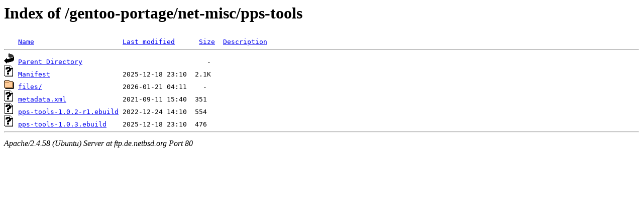

--- FILE ---
content_type: text/html;charset=UTF-8
request_url: http://ftp.de.netbsd.org/gentoo-portage/net-misc/pps-tools/
body_size: 538
content:
<!DOCTYPE HTML PUBLIC "-//W3C//DTD HTML 3.2 Final//EN">
<html>
 <head>
  <title>Index of /gentoo-portage/net-misc/pps-tools</title>
 </head>
 <body>
<h1>Index of /gentoo-portage/net-misc/pps-tools</h1>
<pre><img src="/icons/blank.gif" alt="Icon "> <a href="?C=N;O=D">Name</a>                      <a href="?C=M;O=A">Last modified</a>      <a href="?C=S;O=A">Size</a>  <a href="?C=D;O=A">Description</a><hr><img src="/icons/back.gif" alt="[PARENTDIR]"> <a href="/gentoo-portage/net-misc/">Parent Directory</a>                               -   
<img src="/icons/unknown.gif" alt="[   ]"> <a href="Manifest">Manifest</a>                  2025-12-18 23:10  2.1K  
<img src="/icons/folder.gif" alt="[DIR]"> <a href="files/">files/</a>                    2026-01-21 04:11    -   
<img src="/icons/unknown.gif" alt="[   ]"> <a href="metadata.xml">metadata.xml</a>              2021-09-11 15:40  351   
<img src="/icons/unknown.gif" alt="[   ]"> <a href="pps-tools-1.0.2-r1.ebuild">pps-tools-1.0.2-r1.ebuild</a> 2022-12-24 14:10  554   
<img src="/icons/unknown.gif" alt="[   ]"> <a href="pps-tools-1.0.3.ebuild">pps-tools-1.0.3.ebuild</a>    2025-12-18 23:10  476   
<hr></pre>
<address>Apache/2.4.58 (Ubuntu) Server at ftp.de.netbsd.org Port 80</address>
</body></html>
